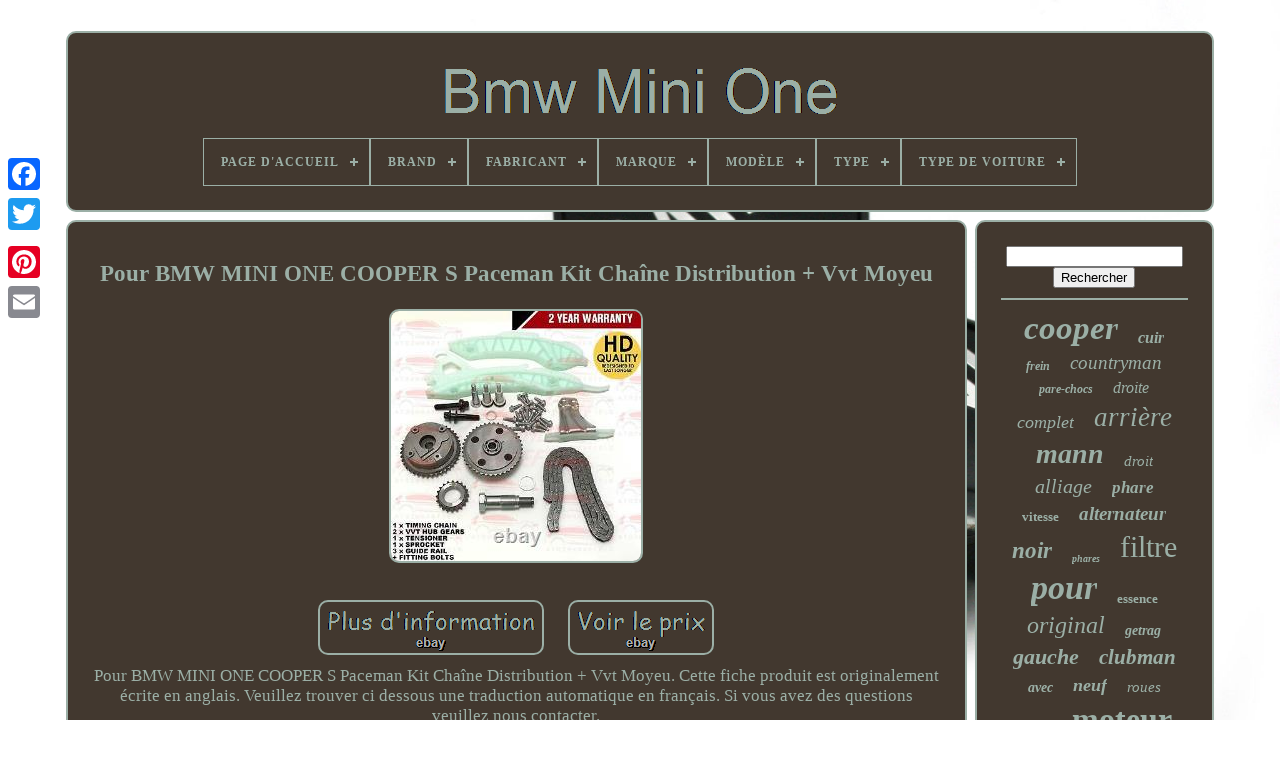

--- FILE ---
content_type: text/html
request_url: https://bmwminione.com/pour_bmw_mini_one_cooper_s_paceman_kit_chaine_distribution_vvt_moyeu.html
body_size: 5890
content:
		<!doctype   html> 
	  


  <html>
	 
	

	
	

<!--\\\\\\\\\\\\\\\\\\\\\\\\\\\\\\\\\\\\\\\\\\\\\\\\\\\\\\\\\\\\\\\\\\\\\\\\\\\\\\\\\\\\\\\\\\

         HEAD

\\\\\\\\\\\\\\\\\\\\\\\\\\\\\\\\\\\\\\\\\\\\\\\\\\\\\\\\\\\\\\\\\\\\\\\\\\\\\\\\\\\\\\\\\\-->
<head>	

	<title>	Pour Bmw Mini One Cooper S Paceman Kit Chaîne Distribution + Vvt Moyeu
 </title>    
	
	 

  <meta http-equiv="content-type"  content="text/html; charset=UTF-8">	
	  <meta name="viewport" content="width=device-width, initial-scale=1">     
	
	 	<link rel="stylesheet" href="https://bmwminione.com/sehatyjace.css"	type="text/css">

	  

 
 <link type="text/css" href="https://bmwminione.com/sazik.css" rel="stylesheet"> 	

	 

<script type="text/javascript"   src="https://code.jquery.com/jquery-latest.min.js">
	</script>

 

		
	  
<!--\\\\\\\\\\\\\\\\\\\\\\\\\\\\\\\\\\\\\\\\\\\\\\\\\\\\\\\\\\\\\\\\\\\\\\\\\\\\\\\\\\\\\\\\\\

         SCRIPT

\\\\\\\\\\\\\\\\\\\\\\\\\\\\\\\\\\\\\\\\\\\\\\\\\\\\\\\\\\\\\\\\\\\\\\\\\\\\\\\\\\\\\\\\\\-->
<script src="https://bmwminione.com/kago.js" async  type="text/javascript"></script>	  	
			
   
<script  type="text/javascript" src="https://bmwminione.com/nahybyg.js"> </script>  
		

 	
<!--\\\\\\\\\\\\\\\\\\\\\\\\\\\\\\\\\\\\\\\\\\\\\\\\\\\\\\\\\\\\\\\\\\\\\\\\\\\\\\\\\\\\\\\\\\-->
<script   type="text/javascript"  async src="https://bmwminione.com/sahomewip.js"> 
</script>	
	   <script  async  src="https://bmwminione.com/sahikaq.js" type="text/javascript"> 		 
</script>	 	
	
	 
<script type="text/javascript">
	
var a2a_config = a2a_config || {};a2a_config.no_3p = 1;</script>  
		
<script  type="text/javascript"	async	src="//static.addtoany.com/menu/page.js"></script> 
	 
 <script  type="text/javascript"  async   src="//static.addtoany.com/menu/page.js">
 </script>  		
	

<script  src="//static.addtoany.com/menu/page.js"   async   type="text/javascript">	 </script> 



  
	</head> 


  	
  <body data-id="255427811144"> 
	



	 
	

<div  style="left:0px; top:150px;"	class="a2a_kit a2a_kit_size_32 a2a_floating_style a2a_vertical_style">
		  <a class="a2a_button_facebook"> 	</a> 
				
		
		  	<a class="a2a_button_twitter">	 

</a>


  
		 <a  class="a2a_button_google_plus">  </a>
 
  	 	
		
 		
 <a class="a2a_button_pinterest">
	
	 </a>  
		<a class="a2a_button_email">  
</a>  	

	 
</div>   

	
 <div	id="gezityvo">     	 
		<div  id="kalane"> 	 	   
			  	 <a  href="https://bmwminione.com/">   <img  src="https://bmwminione.com/bmw_mini_one.gif"  alt="Bmw Mini One"> </a>
 

			
<div id='qoza' class='align-center'>
<ul>
<li class='has-sub'><a href='https://bmwminione.com/'><span>Page d'accueil</span></a>
<ul>
	<li><a href='https://bmwminione.com/items_recents_bmw_mini_one.html'><span>Items récents</span></a></li>
	<li><a href='https://bmwminione.com/les_plus_populaires_bmw_mini_one.html'><span>Les plus populaires</span></a></li>
	<li><a href='https://bmwminione.com/videos_recents_bmw_mini_one.html'><span>Videos récents</span></a></li>
</ul>
</li>

<li class='has-sub'><a href='https://bmwminione.com/brand/'><span>Brand</span></a>
<ul>
	<li><a href='https://bmwminione.com/brand/batterie_megastore.html'><span>Batterie Megastore (2)</span></a></li>
	<li><a href='https://bmwminione.com/brand/bmw.html'><span>Bmw (12)</span></a></li>
	<li><a href='https://bmwminione.com/brand/bosch.html'><span>Bosch (8)</span></a></li>
	<li><a href='https://bmwminione.com/brand/denso.html'><span>Denso (2)</span></a></li>
	<li><a href='https://bmwminione.com/brand/direnza.html'><span>Direnza (2)</span></a></li>
	<li><a href='https://bmwminione.com/brand/erisin.html'><span>Erisin (8)</span></a></li>
	<li><a href='https://bmwminione.com/brand/eu_approved.html'><span>Eu Approved (4)</span></a></li>
	<li><a href='https://bmwminione.com/brand/eurostarter.html'><span>Eurostarter (8)</span></a></li>
	<li><a href='https://bmwminione.com/brand/eurostarter_it.html'><span>Eurostarter-it (6)</span></a></li>
	<li><a href='https://bmwminione.com/brand/gravity.html'><span>Gravity (3)</span></a></li>
	<li><a href='https://bmwminione.com/brand/mae.html'><span>Mae (7)</span></a></li>
	<li><a href='https://bmwminione.com/brand/mini.html'><span>Mini (4)</span></a></li>
	<li><a href='https://bmwminione.com/brand/onestopgearboxshop.html'><span>Onestopgearboxshop (3)</span></a></li>
	<li><a href='https://bmwminione.com/brand/skf.html'><span>Skf (2)</span></a></li>
	<li><a href='https://bmwminione.com/brand/umbra.html'><span>Umbra (8)</span></a></li>
	<li><a href='https://bmwminione.com/brand/vland.html'><span>Vland (2)</span></a></li>
	<li><a href='https://bmwminione.com/items_recents_bmw_mini_one.html'>... (5093)</a></li>
</ul>
</li>

<li class='has-sub'><a href='https://bmwminione.com/fabricant/'><span>Fabricant</span></a>
<ul>
	<li><a href='https://bmwminione.com/fabricant/bmw.html'><span>Bmw (228)</span></a></li>
	<li><a href='https://bmwminione.com/fabricant/bmw_original_oe.html'><span>Bmw (original Oe) (40)</span></a></li>
	<li><a href='https://bmwminione.com/fabricant/bmw_mini.html'><span>Bmw Mini (21)</span></a></li>
	<li><a href='https://bmwminione.com/fabricant/bosch.html'><span>Bosch (16)</span></a></li>
	<li><a href='https://bmwminione.com/fabricant/chrome_design_gmbh.html'><span>Chrome Design Gmbh (11)</span></a></li>
	<li><a href='https://bmwminione.com/fabricant/diederichs.html'><span>Diederichs (7)</span></a></li>
	<li><a href='https://bmwminione.com/fabricant/dtv.html'><span>Dtv (32)</span></a></li>
	<li><a href='https://bmwminione.com/fabricant/eisenfels.html'><span>Eisenfels (22)</span></a></li>
	<li><a href='https://bmwminione.com/fabricant/eton.html'><span>Eton (9)</span></a></li>
	<li><a href='https://bmwminione.com/fabricant/fer_de_fer.html'><span>Fer De Fer (28)</span></a></li>
	<li><a href='https://bmwminione.com/fabricant/h_r.html'><span>H & R (14)</span></a></li>
	<li><a href='https://bmwminione.com/fabricant/kufatec.html'><span>Kufatec (10)</span></a></li>
	<li><a href='https://bmwminione.com/fabricant/mann_filter.html'><span>Mann-filter (514)</span></a></li>
	<li><a href='https://bmwminione.com/fabricant/mapco.html'><span>Mapco (22)</span></a></li>
	<li><a href='https://bmwminione.com/fabricant/markenlos.html'><span>Markenlos (8)</span></a></li>
	<li><a href='https://bmwminione.com/fabricant/mini.html'><span>Mini (43)</span></a></li>
	<li><a href='https://bmwminione.com/fabricant/mini_bmw.html'><span>Mini (bmw) (95)</span></a></li>
	<li><a href='https://bmwminione.com/fabricant/mini_original_oe.html'><span>Mini (original Oe) (47)</span></a></li>
	<li><a href='https://bmwminione.com/fabricant/np24.html'><span>Np24 (36)</span></a></li>
	<li><a href='https://bmwminione.com/fabricant/qr_pieces.html'><span>Qr-pièces (240)</span></a></li>
	<li><a href='https://bmwminione.com/items_recents_bmw_mini_one.html'>... (3731)</a></li>
</ul>
</li>

<li class='has-sub'><a href='https://bmwminione.com/marque/'><span>Marque</span></a>
<ul>
	<li><a href='https://bmwminione.com/marque/asap_gearbox_parts.html'><span>Asap Gearbox Parts (39)</span></a></li>
	<li><a href='https://bmwminione.com/marque/bmw.html'><span>Bmw (597)</span></a></li>
	<li><a href='https://bmwminione.com/marque/bmw_genuine_oe.html'><span>Bmw (genuine Oe) (32)</span></a></li>
	<li><a href='https://bmwminione.com/marque/bmw_original_oe.html'><span>Bmw (original Oe) (39)</span></a></li>
	<li><a href='https://bmwminione.com/marque/bmw_mini.html'><span>Bmw Mini (37)</span></a></li>
	<li><a href='https://bmwminione.com/marque/calibre.html'><span>Calibre (38)</span></a></li>
	<li><a href='https://bmwminione.com/marque/cruize.html'><span>Cruize (36)</span></a></li>
	<li><a href='https://bmwminione.com/marque/dare.html'><span>Dare (34)</span></a></li>
	<li><a href='https://bmwminione.com/marque/mae.html'><span>Mae (109)</span></a></li>
	<li><a href='https://bmwminione.com/marque/mann_filter_bmw.html'><span>Mann-filter, Bmw (508)</span></a></li>
	<li><a href='https://bmwminione.com/marque/maxtel.html'><span>Maxtel (32)</span></a></li>
	<li><a href='https://bmwminione.com/marque/mini.html'><span>Mini (57)</span></a></li>
	<li><a href='https://bmwminione.com/marque/mini_bmw.html'><span>Mini (bmw) (37)</span></a></li>
	<li><a href='https://bmwminione.com/marque/mini_genuine_oe.html'><span>Mini (genuine Oe) (178)</span></a></li>
	<li><a href='https://bmwminione.com/marque/mini_original_oe.html'><span>Mini (original Oe) (74)</span></a></li>
	<li><a href='https://bmwminione.com/marque/np24.html'><span>Np24 (41)</span></a></li>
	<li><a href='https://bmwminione.com/marque/oe_quality.html'><span>Oe Quality (40)</span></a></li>
	<li><a href='https://bmwminione.com/marque/qr_parts.html'><span>Qr-parts (235)</span></a></li>
	<li><a href='https://bmwminione.com/marque/vland.html'><span>Vland (69)</span></a></li>
	<li><a href='https://bmwminione.com/marque/wipac.html'><span>Wipac (32)</span></a></li>
	<li><a href='https://bmwminione.com/items_recents_bmw_mini_one.html'>... (2910)</a></li>
</ul>
</li>

<li class='has-sub'><a href='https://bmwminione.com/modele/'><span>Modèle</span></a>
<ul>
	<li><a href='https://bmwminione.com/modele/b38.html'><span>B38 (4)</span></a></li>
	<li><a href='https://bmwminione.com/modele/bmw_mini_cooper_f56.html'><span>Bmw Mini Cooper F56 (4)</span></a></li>
	<li><a href='https://bmwminione.com/modele/bmw_mini_f55_f56_f57.html'><span>Bmw Mini F55 F56 F57 (9)</span></a></li>
	<li><a href='https://bmwminione.com/modele/bmw_mini_f55_57.html'><span>Bmw Mini F55-57 (11)</span></a></li>
	<li><a href='https://bmwminione.com/modele/bmw_mini_r50_r52_r53.html'><span>Bmw Mini R50 R52 R53 (3)</span></a></li>
	<li><a href='https://bmwminione.com/modele/convient_pour_mini.html'><span>Convient Pour Mini (5)</span></a></li>
	<li><a href='https://bmwminione.com/modele/cooper.html'><span>Cooper (12)</span></a></li>
	<li><a href='https://bmwminione.com/modele/mini.html'><span>Mini (84)</span></a></li>
	<li><a href='https://bmwminione.com/modele/mini_r50_r53.html'><span>Mini (r50, R53) (30)</span></a></li>
	<li><a href='https://bmwminione.com/modele/mini_r56.html'><span>Mini (r56) (30)</span></a></li>
	<li><a href='https://bmwminione.com/modele/mini_r56_one.html'><span>Mini (r56) One (3)</span></a></li>
	<li><a href='https://bmwminione.com/modele/mini_cabrio_r52.html'><span>Mini Cabrio (r52) (3)</span></a></li>
	<li><a href='https://bmwminione.com/modele/mini_cabrio_r57.html'><span>Mini Cabrio (r57) (15)</span></a></li>
	<li><a href='https://bmwminione.com/modele/mini_cooper_r55_r59.html'><span>Mini Cooper R55-r59 (4)</span></a></li>
	<li><a href='https://bmwminione.com/modele/mini_one_d.html'><span>Mini One D (11)</span></a></li>
	<li><a href='https://bmwminione.com/modele/mini_r50.html'><span>Mini R50 (5)</span></a></li>
	<li><a href='https://bmwminione.com/modele/r50_un.html'><span>R50 Un (4)</span></a></li>
	<li><a href='https://bmwminione.com/modele/rotule_demontable.html'><span>Rotule Démontable (14)</span></a></li>
	<li><a href='https://bmwminione.com/modele/x10.html'><span>X10 (3)</span></a></li>
	<li><a href='https://bmwminione.com/modele/x12.html'><span>X12 (6)</span></a></li>
	<li><a href='https://bmwminione.com/items_recents_bmw_mini_one.html'>... (4914)</a></li>
</ul>
</li>

<li class='has-sub'><a href='https://bmwminione.com/type/'><span>Type</span></a>
<ul>
	<li><a href='https://bmwminione.com/type/alternateur_complet.html'><span>Alternateur Complet (17)</span></a></li>
	<li><a href='https://bmwminione.com/type/bielle.html'><span>Bielle (8)</span></a></li>
	<li><a href='https://bmwminione.com/type/feux.html'><span>Feux (10)</span></a></li>
	<li><a href='https://bmwminione.com/type/feux_arriere.html'><span>Feux Arrière (38)</span></a></li>
	<li><a href='https://bmwminione.com/type/feux_de_position.html'><span>Feux De Position (34)</span></a></li>
	<li><a href='https://bmwminione.com/type/housse.html'><span>Housse (10)</span></a></li>
	<li><a href='https://bmwminione.com/type/interieure.html'><span>Interieure (12)</span></a></li>
	<li><a href='https://bmwminione.com/type/jante_roue.html'><span>Jante Roue (67)</span></a></li>
	<li><a href='https://bmwminione.com/type/jeu_de_roues.html'><span>Jeu De Roues (45)</span></a></li>
	<li><a href='https://bmwminione.com/type/kit_distribution.html'><span>Kit Distribution (12)</span></a></li>
	<li><a href='https://bmwminione.com/type/moteur_oil_filtre.html'><span>Moteur Oil, Filtre (522)</span></a></li>
	<li><a href='https://bmwminione.com/type/pare_choc.html'><span>Pare-choc (17)</span></a></li>
	<li><a href='https://bmwminione.com/type/phare.html'><span>Phare (27)</span></a></li>
	<li><a href='https://bmwminione.com/type/phares.html'><span>Phares (28)</span></a></li>
	<li><a href='https://bmwminione.com/type/phares_avant.html'><span>Phares Avant (14)</span></a></li>
	<li><a href='https://bmwminione.com/type/projecteurs.html'><span>Projecteurs (12)</span></a></li>
	<li><a href='https://bmwminione.com/type/r50.html'><span>R50 (57)</span></a></li>
	<li><a href='https://bmwminione.com/type/r56.html'><span>R56 (28)</span></a></li>
	<li><a href='https://bmwminione.com/type/reconstruit_kit.html'><span>Reconstruit Kit (20)</span></a></li>
	<li><a href='https://bmwminione.com/type/xp11.html'><span>Xp11 (41)</span></a></li>
	<li><a href='https://bmwminione.com/items_recents_bmw_mini_one.html'>... (4155)</a></li>
</ul>
</li>

<li class='has-sub'><a href='https://bmwminione.com/type_de_voiture/'><span>Type De Voiture</span></a>
<ul>
	<li><a href='https://bmwminione.com/type_de_voiture/mini_cooper_one.html'><span>Mini Cooper One (3)</span></a></li>
	<li><a href='https://bmwminione.com/type_de_voiture/mini_one.html'><span>Mini One (101)</span></a></li>
	<li><a href='https://bmwminione.com/type_de_voiture/mini_one_cabriolet.html'><span>Mini One Cabriolet (3)</span></a></li>
	<li><a href='https://bmwminione.com/type_de_voiture/mini_un_d.html'><span>Mini Un D (20)</span></a></li>
	<li><a href='https://bmwminione.com/items_recents_bmw_mini_one.html'>... (5047)</a></li>
</ul>
</li>

</ul>
</div>

		 
	
 
</div>		


 


		<div id="gexofun">	
 
			 
   	 <div id="coheve">   
				
  <div	id="mytuhyme">
  	


</div> 	


				<h1 class="[base64]">Pour BMW MINI ONE COOPER S Paceman Kit Chaîne Distribution + Vvt Moyeu
</h1>	
<img class="thdKi2h8" src="https://bmwminione.com/pics/Pour_BMW_MINI_ONE_COOPER_S_Paceman_Kit_Chaine_Distribution_Vvt_Moyeu_01_aq.jpg" title="Pour BMW MINI ONE COOPER S Paceman Kit Chaîne Distribution + Vvt Moyeu" alt="Pour BMW MINI ONE COOPER S Paceman Kit Chaîne Distribution + Vvt Moyeu"/>  
<br/>		
	
 <br/>
	 
<img class="thdKi2h8" src="https://bmwminione.com/zemab.gif" title="Pour BMW MINI ONE COOPER S Paceman Kit Chaîne Distribution + Vvt Moyeu" alt="Pour BMW MINI ONE COOPER S Paceman Kit Chaîne Distribution + Vvt Moyeu"/>
			  <img class="thdKi2h8" src="https://bmwminione.com/qycumeqem.gif" title="Pour BMW MINI ONE COOPER S Paceman Kit Chaîne Distribution + Vvt Moyeu" alt="Pour BMW MINI ONE COOPER S Paceman Kit Chaîne Distribution + Vvt Moyeu"/> <br/>
Pour BMW MINI ONE COOPER S Paceman Kit Chaîne Distribution + Vvt Moyeu. Cette fiche produit est originalement écrite en anglais. Veuillez trouver ci dessous une traduction automatique en français. Si vous avez des questions veuillez nous contacter.<p> Pièces détachées moteur de A à Z (Wakefield). CHAÎNE DE DISTRIBUTION MINI ONE / COOPER / COOPER S / PACEMAN + KIT D'ENGRENAGES DE MOYEU VVT 1 x CHAÎNE DE DISTRIBUTION LOURDE 3 x RAILS DE GUIDE LOURDS 2 x ENGRENAGES DE MOYEU VVT LOURDS 1 x PIGNON 1 x TENDEUR + BOULONS DE MONTAGE DE QUALITÉ OE NEUF PIÈCE DE REMPLACEMENT DIRECT GARANTIE DE 2 ANS À lire avant d'acheter : AVANT D'ACHETER, NOUS VOUS RECOMMANDONS DE NOUS CONTACTER AVEC VOTRE NUMÉRO D'ENREGISTREMENT ou NUMÉRO VIN POUR NOUS POUVONS VÉRIFIER LA COMPATIBILITÉ. CELA ÉVITERA TOUTE DÉCEPTION DE RECEVOIR DES PIÈCES INCORRECTES. KIT CHAINE DE DISTRIBUTION MINI ONE / COOPER / COOPER S / PACEMAN + VVT HUB ENGRENAGES.  	
</p>  
	 <p>

 1 fois À TOUTE ÉPREUVE CHAINE DE DISTRIBUTION. 3 x À TOUTE ÉPREUVE RAILS DE GUIDAGE.</p> 2x À TOUTE ÉPREUVE ENGRENAGES DE MOYEU VVT. Doit lire avant d'acheter. AVANT D'ACHETER, NOUS VOUS RECOMMANDONS DE NOUS CONTACTER AVEC VOTRE NUMÉRO D'ENREGISTREMENT ou VOTRE NUMÉRO VIN AFIN QUE NOUS POUVONS VÉRIFIER LA COMPATIBILITÉ. CECI ÉVITERA TOUT DÉCEPTION DE. Nous nous efforçons de livrer les marchandises dans les délais estimés.<p> Cependant, des retards sont parfois inévitables en raison de circonstances imprévues. Nous vous recommandons de ne réserver votre véhicule pour aucune réparation jusqu'à ce que vous ayez physiquement la pièce pour économiser sur toute déception causée par des retards. Azcarparts Wakefield décline toute responsabilité pour les coûts des dommages ou dépenses causés par tout retard.
</p><p> 	  Les délais de livraison s'entendent en jours ouvrés hors week-end et jours fériés. Les livraisons le samedi entraînent des frais supplémentaires et ne sont généralement pas garanties. Veuillez vous renseigner avant d'acheter si vous êtes dans l'urgence de discuter d'une option de livraison express. Tous les droits sont réservés. 11 31 8 618 318.</p>

 
 11 31 7 533 879. 11 31 7 577 301. 11 31 7 577 631. 11 36 7 536 085. 11 36 7 545 862. 11 31 7 607 551. Cet item est dans la catégorie "Auto, moto - pièces, accessoires\Automobile : pièces et accessoires\Moteurs et pièces de moteur\Distribution : kits et composants\Kits de distribution". Le vendeur est "atozwakefield" et est localisé dans ce pays: GB. Cet article peut être expédié aux pays suivants: France, États-Unis, Japon, Australie, Allemagne, Suisse, Pays-Bas, Belgique.
  <p>
 

 <ul>	
<li>Marque: Cranktechnics</li>
<li>Référence OE/OEM: 11 36 7 545 862, 11317607551, 11367545862, 11318618318</li>
</ul>


</p>
	 	<br/> <img class="thdKi2h8" src="https://bmwminione.com/zemab.gif" title="Pour BMW MINI ONE COOPER S Paceman Kit Chaîne Distribution + Vvt Moyeu" alt="Pour BMW MINI ONE COOPER S Paceman Kit Chaîne Distribution + Vvt Moyeu"/>
			  <img class="thdKi2h8" src="https://bmwminione.com/qycumeqem.gif" title="Pour BMW MINI ONE COOPER S Paceman Kit Chaîne Distribution + Vvt Moyeu" alt="Pour BMW MINI ONE COOPER S Paceman Kit Chaîne Distribution + Vvt Moyeu"/>	 
<br/>   
				
				<div class="a2a_kit"	style="margin:10px auto 0px auto">
							  <a data-show-faces="false"	class="a2a_button_facebook_like"	data-share="false" data-layout="button" data-action="like">
  	 	</a> 

					 </div> 

				
				


<div   class="a2a_kit a2a_default_style" style="margin:10px auto;width:120px;">
						 <a  class="a2a_button_facebook">	 
</a>


						   

<a class="a2a_button_twitter">
  </a>	  
					  	<a	class="a2a_button_google_plus">
</a>

						<a  class="a2a_button_pinterest">


</a>			 	
					   <a class="a2a_button_email"></a>
		
				
  
	
</div>	 
					
				
			  </div> 
	

 
 
				 
<div  id="bixis">	
	

				
				 
   <div	id="wofykyhoj">
 	 
					 	 <hr>
 	

	
						
 
</div> 


				
<div id="cykapojica">    </div> 
				
					 
<div   id="warix">  	
					<a style="font-family:Univers Condensed;font-size:33px;font-weight:bold;font-style:oblique;text-decoration:none" href="https://bmwminione.com/tag/cooper.html">cooper</a><a style="font-family:Charcoal;font-size:16px;font-weight:bold;font-style:italic;text-decoration:none" href="https://bmwminione.com/tag/cuir.html">cuir</a><a style="font-family:OzHandicraft BT;font-size:12px;font-weight:bolder;font-style:italic;text-decoration:none" href="https://bmwminione.com/tag/frein.html">frein</a><a style="font-family:Expo;font-size:19px;font-weight:normal;font-style:oblique;text-decoration:none" href="https://bmwminione.com/tag/countryman.html">countryman</a><a style="font-family:Albertus Extra Bold;font-size:12px;font-weight:bolder;font-style:italic;text-decoration:none" href="https://bmwminione.com/tag/pare_chocs.html">pare-chocs</a><a style="font-family:Monaco;font-size:16px;font-weight:normal;font-style:oblique;text-decoration:none" href="https://bmwminione.com/tag/droite.html">droite</a><a style="font-family:Palatino;font-size:18px;font-weight:lighter;font-style:italic;text-decoration:none" href="https://bmwminione.com/tag/complet.html">complet</a><a style="font-family:Carleton ;font-size:27px;font-weight:normal;font-style:italic;text-decoration:none" href="https://bmwminione.com/tag/arriere.html">arrière</a><a style="font-family:Brush Script MT;font-size:28px;font-weight:bold;font-style:oblique;text-decoration:none" href="https://bmwminione.com/tag/mann.html">mann</a><a style="font-family:Times;font-size:15px;font-weight:lighter;font-style:oblique;text-decoration:none" href="https://bmwminione.com/tag/droit.html">droit</a><a style="font-family:Matura MT Script Capitals;font-size:20px;font-weight:normal;font-style:italic;text-decoration:none" href="https://bmwminione.com/tag/alliage.html">alliage</a><a style="font-family:Aardvark;font-size:17px;font-weight:bold;font-style:oblique;text-decoration:none" href="https://bmwminione.com/tag/phare.html">phare</a><a style="font-family:Zap Chance;font-size:13px;font-weight:bold;font-style:normal;text-decoration:none" href="https://bmwminione.com/tag/vitesse.html">vitesse</a><a style="font-family:Carleton ;font-size:19px;font-weight:bold;font-style:oblique;text-decoration:none" href="https://bmwminione.com/tag/alternateur.html">alternateur</a><a style="font-family:Modern;font-size:23px;font-weight:bolder;font-style:oblique;text-decoration:none" href="https://bmwminione.com/tag/noir.html">noir</a><a style="font-family:Lansbury;font-size:10px;font-weight:bolder;font-style:italic;text-decoration:none" href="https://bmwminione.com/tag/phares.html">phares</a><a style="font-family:Old English;font-size:30px;font-weight:lighter;font-style:normal;text-decoration:none" href="https://bmwminione.com/tag/filtre.html">filtre</a><a style="font-family:Aapex;font-size:34px;font-weight:bold;font-style:italic;text-decoration:none" href="https://bmwminione.com/tag/pour.html">pour</a><a style="font-family:Arial Black;font-size:13px;font-weight:bolder;font-style:normal;text-decoration:none" href="https://bmwminione.com/tag/essence.html">essence</a><a style="font-family:Micro;font-size:24px;font-weight:normal;font-style:oblique;text-decoration:none" href="https://bmwminione.com/tag/original.html">original</a><a style="font-family:Letter Gothic;font-size:14px;font-weight:bold;font-style:italic;text-decoration:none" href="https://bmwminione.com/tag/getrag.html">getrag</a><a style="font-family:Motor;font-size:22px;font-weight:bolder;font-style:oblique;text-decoration:none" href="https://bmwminione.com/tag/gauche.html">gauche</a><a style="font-family:Brush Script MT;font-size:21px;font-weight:bold;font-style:italic;text-decoration:none" href="https://bmwminione.com/tag/clubman.html">clubman</a><a style="font-family:Comic Sans MS;font-size:14px;font-weight:bold;font-style:italic;text-decoration:none" href="https://bmwminione.com/tag/avec.html">avec</a><a style="font-family:Fritzquad;font-size:18px;font-weight:bold;font-style:oblique;text-decoration:none" href="https://bmwminione.com/tag/neuf.html">neuf</a><a style="font-family:Trebuchet MS;font-size:15px;font-weight:normal;font-style:oblique;text-decoration:none" href="https://bmwminione.com/tag/roues.html">roues</a><a style="font-family:Motor;font-size:17px;font-weight:normal;font-style:italic;text-decoration:none" href="https://bmwminione.com/tag/boite.html">boîte</a><a style="font-family:DawnCastle;font-size:32px;font-weight:bolder;font-style:normal;text-decoration:none" href="https://bmwminione.com/tag/moteur.html">moteur</a><a style="font-family:Zap Chance;font-size:31px;font-weight:bolder;font-style:oblique;text-decoration:none" href="https://bmwminione.com/tag/huile.html">huile</a><a style="font-family:Algerian;font-size:29px;font-weight:normal;font-style:oblique;text-decoration:none" href="https://bmwminione.com/tag/avant.html">avant</a><a style="font-family:Univers Condensed;font-size:26px;font-weight:normal;font-style:normal;text-decoration:none" href="https://bmwminione.com/tag/coupe.html">coupé</a><a style="font-family:Comic Sans MS;font-size:11px;font-weight:bold;font-style:normal;text-decoration:none" href="https://bmwminione.com/tag/annee.html">année</a><a style="font-family:Arial MT Condensed Light;font-size:11px;font-weight:bolder;font-style:italic;text-decoration:none" href="https://bmwminione.com/tag/feux.html">feux</a><a style="font-family:Brush Script MT;font-size:25px;font-weight:bold;font-style:italic;text-decoration:none" href="https://bmwminione.com/tag/cabriolet.html">cabriolet</a><a style="font-family:Brush Script MT;font-size:35px;font-weight:lighter;font-style:italic;text-decoration:none" href="https://bmwminione.com/tag/mini.html">mini</a>  
					
</div>	
  
  
			
			

</div>	 	 
			</div>	
 

	
		 
 	 	 <div  id="mibonu">	 
		
			 <ul>	 
				
 
<li> 	
					<a	href="https://bmwminione.com/">		Page d'accueil 
 </a>  

				 	  </li> 		
				    <li>
					
	<a href="https://bmwminione.com/nousjoindre.php">	
	  	 	
Pour nous joindre	

</a> 
 
				   </li> 

  
				  <li>
	

					
  
<a href="https://bmwminione.com/confidentialite.html">
Politique de confidentialité 	</a>
  

				 
 </li>
				


<!--\\\\\\\\\\\\\\\\\\\\\\\\\\\\\\\\\\\\\\\\\\\\\\\\\\\\\\\\\\\\\\\\\\\\\\\\\\\\\\\\\\\\\\\\\\-->
<li>
	 


 
					     <a  href="https://bmwminione.com/sufup.html"> 


 
 Entente d'utilisation	 

</a>

				  </li>	
 
				

			



 </ul>
			
		 
 
 </div>	

	
 </div> 
 


 
   

  </body>	


 </HTML>	